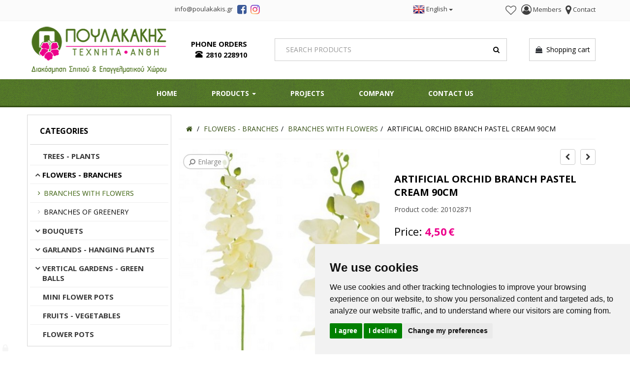

--- FILE ---
content_type: text/html; charset=UTF-8
request_url: https://poulakakis.gr/en/shop/flowers/branches-with-flowers/artificial-orchid-branch-pastel-cream-90cm-sp63
body_size: 13551
content:
<!DOCTYPE html>
<html  lang="en">
<head>
<meta charset="utf-8">
<meta name="viewport" content="width=device-width, initial-scale=1, maximum-scale=5" >
<!-- 
<ints>
         ( @ @ ) 
  ....o00o.(_).o00o...
^^^^^^^^^^^^^^^^^^^^^^^^^
 Build on intsEngine 2.0 - Store 20.2 
  Copyright by ints.gr   
     Babis Orfanos          
^^^^^^^^^^^^^^^^^^^^^^^^^
</ints>
--> 
<link rel="alternate" type="application/rss+xml" title="ints system rss" href="https://poulakakis.gr/rss.xml?l=2" ><title>ARTIFICIAL ORCHID BRANCH PASTEL CREAM 90CM | POULAKAKIS ARTIFICIAL FLOWERS</title>
<meta name="description" content="ARTIFICIAL ORCHID BRANCH PASTEL CREAM 90CM | Artificial Flowers - Plants - Trees | Home & Business Decoration" >
<meta name="keywords" content="artificial, orchid, branch, pastel, cream, Poulakakis, Artificial flowers, Home, Business, Decoration, plants, trees, fake flowers, plastic flowers,Heraklion, Crete" >
<meta name="COPYRIGHT" content="Copyright POULAKAKIS ARTIFICIAL FLOWERS - 2026. All rights reserved. " >
<meta name="AUTHOR" content="POULAKAKIS ARTIFICIAL FLOWERS" >
<meta name="GENERATOR" content="intsEngine V 2.0 - Store 20.2" >
<meta name="RESOURCE-TYPE" content="DOCUMENT" >
<meta name="DISTRIBUTION" content="GLOBAL" >
<meta name="RATING" content="GENERAL" >
<meta name="REVISIT-AFTER" content="1 DAYS" >
<meta name="robots" content="index, follow" >
<!--eshop-products-->
<!-- compiled and minified bootstrap CSS -->
<link rel="stylesheet" href="https://cdn.jsdelivr.net/npm/bootstrap@3.3.7/dist/css/bootstrap.min.css">
<!-- Google Fonts -->
<link href="https://fonts.googleapis.com/css?family=Open+Sans:400,700&display=swap&subset=greek" rel="stylesheet">
<link href="https://poulakakis.gr/templates/eshopmain/css/header.css?v=71" rel="stylesheet" type="text/css" media="all">
<link href="https://poulakakis.gr/templates/eshopmain/css/main.css?v=71" rel="stylesheet" type="text/css" media="all">
<link href="https://poulakakis.gr/templates/eshopmain/css/template.css?v=71" rel="stylesheet" type="text/css" media="all">
<link href="https://poulakakis.gr/templates/eshopcontent/css/content.css?v=71" rel="stylesheet" type="text/css" media="all">
<link href="https://poulakakis.gr/templates/eshopcontent/css/theme.css?v=71" rel="stylesheet" type="text/css" media="all">
<link href="https://poulakakis.gr/templates/eshopproducts/css/slider.css?v=71" rel="stylesheet" type="text/css" media="all">
<link href="https://poulakakis.gr/templates/eshopproducts/css/magnific-popup.css" rel="stylesheet" type="text/css" media="all">
<!--JS -->
<script src="https://cdn.jsdelivr.net/npm/jquery@1.11.3/dist/jquery.min.js"></script>
<!-- Latest compiled and minified JavaScript -->
<script src="https://cdn.jsdelivr.net/npm/bootstrap@3.3.7/dist/js/bootstrap.min.js"></script>
<!-- Site JavaScript -->
<script src="https://poulakakis.gr/templates/eshopproducts/js/responsiveslides.min.js"></script>
<script src="https://poulakakis.gr/templates/eshopcontent/js/jquery.ntm.js"></script>
<script src="https://poulakakis.gr/templates/eshopcontent/js/all_site.js"></script>
<script src="https://poulakakis.gr/templates/eshopmain/js/jquery.easy-autocomplete.min.js"></script>
<script src="https://poulakakis.gr/templates/eshopcontent/js/jquery-navToSelect.min.js"></script>
<script src="https://poulakakis.gr/templates/eshopcontent/js/all_functions.js?v=71"></script>

<!-- FONTAWESOME STYLE CSS -->
<link rel="stylesheet" href="https://cdn.jsdelivr.net/npm/font-awesome@4.7.0/css/font-awesome.min.css">

<!--FAVICON-->
<link rel="apple-touch-icon" sizes="180x180" href="https://poulakakis.gr/favicons/apple-touch-icon.png">
<link rel="icon" type="image/png" sizes="32x32" href="https://poulakakis.gr/favicons/favicon-32x32.png">
<link rel="icon" type="image/png" sizes="16x16" href="https://poulakakis.gr/favicons/favicon-16x16.png">
<link rel="mask-icon" href="https://poulakakis.gr/favicons/safari-pinned-tab.svg" color="#5bbad5">
<link rel="shortcut icon" href="https://poulakakis.gr/favicons/favicon.ico">
<meta name="msapplication-TileColor" content="#ffffff">
<meta name="msapplication-config" content="https://poulakakis.gr/favicons/browserconfig.xml">
<meta name="theme-color" content="#ffffff">

<link rel="preload" as="image" href="https://poulakakis.gr/images/store/products/139-4gybzep9.jpg">
<!-- facebook -->
<meta property="fb:app_id" content="475513882458862">
<meta property="og:url" content="https://poulakakis.gr/en/shop/flowers/branches-with-flowers/artificial-orchid-branch-pastel-cream-90cm-sp63">
<meta property="og:type" content="website" > 
<meta property="og:title" content="ARTIFICIAL ORCHID BRANCH PASTEL CREAM 90CM | POULAKAKIS ARTIFICIAL FLOWERS">
<meta property="og:description" content="ARTIFICIAL ORCHID BRANCH PASTEL CREAM 90CM | Artificial Flowers - Plants - Trees | Home & Business Decoration">
<meta property="og:site_name" content="POULAKAKIS ARTIFICIAL FLOWERS">
<link rel="canonical" href="https://poulakakis.gr/en/shop/flowers/branches-with-flowers/artificial-orchid-branch-pastel-cream-90cm-sp63" > 
<meta property="og:image" content="https://poulakakis.gr/images/store/products-big/big-139-4gybzep9.jpg"><meta property="og:image:width" content="1000"><meta property="og:image:height" content="1000"><meta property="og:image" content="https://poulakakis.gr/images/poulakakis2-facebook.png">
<!-- End Google Tag Manager -->
<!-- Cookie Consent by FreePrivacyPolicy.com https://www.FreePrivacyPolicy.com -->
<script src="//www.freeprivacypolicy.com/public/cookie-consent/4.1.0/cookie-consent.js"></script>
<script>
document.addEventListener('DOMContentLoaded', function () {
cookieconsent.run({"notice_banner_type":"simple","consent_type":"express","palette":"light","language":"en","page_load_consent_levels":["strictly-necessary"],"notice_banner_reject_button_hide":false,"preferences_center_close_button_hide":false,"page_refresh_confirmation_buttons":false,"website_name":"ΠΟΥΛΑΚΑΚΗΣ ΤΕΧΝΗΤΑ ΑΝΘΗ","website_privacy_policy_url":"https://poulakakis.gr/en/nomikes-simeiwseis/privacy/"});
});
</script>
<!-- Google Tag Manager -->
<script data-cookie-consent="targeting">(function(w,d,s,l,i){w[l]=w[l]||[];w[l].push({'gtm.start':
new Date().getTime(),event:'gtm.js'});var f=d.getElementsByTagName(s)[0],
j=d.createElement(s),dl=l!='dataLayer'?'&l='+l:'';j.async=true;j.src=
'https://www.googletagmanager.com/gtm.js?id='+i+dl;f.parentNode.insertBefore(j,f);
})(window,document,'script','dataLayer','GTM-MQ87MGKQ');</script>
<!-- gtag  Code -->
<script type="text/plain" data-cookie-consent="targeting">
window.dataLayer = window.dataLayer || [];
function gtag(){dataLayer.push(arguments);}
gtag('js', new Date());
gtag('config', 'GTM-MQ87MGKQ');
//ecommerce events
</script><!-- end of Gtag-->
</head>
<body>
<!-- Google Tag Manager (noscript) -->
<noscript><iframe src="https://www.googletagmanager.com/ns.html?id=GTM-MQ87MGKQ"
height="0" width="0" style="display:none;visibility:hidden"></iframe></noscript>
<!-- End Google Tag Manager (noscript) --><div class="store-header">
<div class="container container-1600">
<div class="row">
<div class="col-md-5 col-xs-3 text-right social">
<div class="social-email"><!--Box2-start-->
<a class="mail" href="mailto:info@badmail.poulakakis.gr"><span class="email-text">info@poulakakis.gr</span></a>
<!--Box2-end-->
</div>
<span class="social-share"><a target="_blank" href="https://www.facebook.com/poulakakisartflowers" rel="noopener" title="poulakakis art flowers"><span class="fa fa-facebook-square"></span></a></span>
<span class="social-share"><a target="_blank" href="https://www.instagram.com/poulakakis_artflowers/" rel="noopener" title="poulakakis art flowers"><span class="fa fa-instagram"></span></a></span>
</div>
<div class="col-md-2 col-xs-4 text-right nopaddingright">
<div class="store-phone store-phone-top">
<a href="tel:+302810228910"><span class="glyphicon glyphicon-phone-alt glyphicon-center"></span>2810228910</a>
</div>
</div>
<div class="col-md-2 col-xs-2 text-right allpaddingright nopaddingright">
<div class="dropdown-language btn-group">
<button class="btn btn-link dropdown-toggle" type="button" data-toggle="dropdown">
<img src="https://poulakakis.gr/images/flags_24/en.png" alt="English" title="English">&nbsp;<span class="language-name">English</span>&nbsp;<span class="caret"></span></button>
<ul class="dropdown-menu">
<li class="">
<a href="https://poulakakis.gr/el/shop/louloudia/kladia-me-louloudia/texnito-kladi-orxidea-pastel-ekroy-90ek--sp63"  >
&nbsp;
<img src="https://poulakakis.gr/images/flags_24/gr.png" alt="Ελληνικά" title="Ελληνικά">
&nbsp;Ελληνικά&nbsp;
</a>
</li>
</ul>
</div>
</div>
<div class="col-md-3 col-xs-3 text-right users">
<!--wish list heart-->
<span class="viewWish" id="viewWish"><a href="https://poulakakis.gr/en/shop/customer_wishlistId_visitor" class="wishedbtn" title="Wishlist  "><span class="wisheart-top  "></span></a></span><div class="users_view">
<!--Box3-start-->
<span class="users-line"><a href="https://poulakakis.gr/en/account/" title="Members"><span class="fa fa-user-circle-o" aria-hidden="true"></span> <span class="text-view">Members</span></a></span> <span class="users-line"> <a href="https://poulakakis.gr/en/forma-epikoinwnias/" title="Contact"><span class="fa fa-map-marker" aria-hidden="true"></span> <span class="text-view">Contact</span></a></span>
<!--Box3-end-->
</div>
</div>
</div>
</div>
</div>

<div class="topHeader">
<div class="container container-1600">
<div class="row">
<div class="col-md-3 col-xs-12 text-left logo">
<!--Box1-start-->
<a href="https://poulakakis.gr/en/home/" title="Poulakakis - Artificial flowers"><img src="https://poulakakis.gr/images/editor/UserFiles/Image/boxes/poulakakis-texnita-anthi.png" alt="Πουλακάκης Τεχνητά Άνθη" title="Πουλακάκης Τεχνητά Άνθη" width="292" height="118" /></a><br /><a href="https://poulakakis.gr/" title="Πουλακάκης - Τεχνητά άνθη"></a>
<!--Box1-end-->
</div>
<div class="col-lg-2 hidden-md col-xs-12 text-center">
<div class="store-phone">
<!--Box4-start-->
PHONE ORDERS<br />  <span class="phone_text"><a href="tel:+302810228910">2810 228910</a></span>
<!--Box4-end-->
</div>
</div>

<div class="col-lg-5 col-md-6 col-sm-8 col-xs-12 text-center allpaddingright">
<div class="searchbar">
<div class="searchbardiv" id="formsearch">
<form  role="search" id="searchform" action="https://poulakakis.gr/en/search_results" method="get" onsubmit="this.submit();return false;">
<input  type="text" id="provider-remote" autocomplete="off" class="form-control" name="q" aria-label="Search" required>
<span class="search-icon">
<span class="fa fa-search" id="myimage" onclick="document.getElementById('searchform').submit();"></span>
</span>
</form>
</div>
</div>
</div>

<div class=" col-lg-2 col-md-3 col-sm-4 col-xs-12 text-right">
<div class="cart_view">
<div id="cart">
<ul class="nav navbar-nav navbar-right cart-nav">
<li class="dropdown">
<a href="#" class="dropdown-toggle" data-toggle="dropdown" role="button" aria-expanded="false"><span class="minicart-icon"><span class="fa fa-shopping-bag"></span></span>&nbsp;&nbsp;Shopping cart</a>
</li>
</ul>
</div>
</div>
</div>

</div>
</div>
</div>

<div class="full-menu">
<div class="container container-1600">
<div class="row">
<div class="col-md-12 text-left">
<div id="header-menu">
<div id="navbar-green" class="navbar navbar-default navbar-mega navbar-main">
<div class="navbar-header">
<button type="button" class="btn btn-default navbar-toggle" data-toggle="collapse"  data-target="#mynavbar">
<i class="fa fa-bars"></i>  MENU <span class="sr-only">Toggle navigation</span>
</button>
</div>
<div class="navbar-collapse yamm collapse" id="mynavbar">
<!--Box17-start-->
<ul class="nav navbar-nav navbar-topmenu ">
<li><a href="https://poulakakis.gr/en/home/" title="Home Page">HOME</a></li>
<li class="dropdown yamm-fw"><a href="#" data-toggle="dropdown" aria-expanded="false" title="Products">PRODUCTS <span class="caret"></span></a>
<ul class="dropdown-menu">
<li>
<div class="yamm-content" >
<div class="row">
<ul class="col-sm-3 list-unstyled">
<li class="topLevel"><a class="mega-thumbnail" href="https://poulakakis.gr/en/shop/trees-plants" ><div class="imgcontainer"><img src="https://poulakakis.gr/images/store/categories/5f8fbea06866725f9e94fcf702483c58.jpg" alt="TREES - PLANTS" title="TREES - PLANTS" style="width:100%;"><div class="center-bottom">TREES - PLANTS</div></div></a></li>
</ul>
<ul class="col-sm-3 list-unstyled">
<li class="topLevel"><a class="mega-thumbnail" href="https://poulakakis.gr/en/shop/flowers" ><div class="imgcontainer"><img src="https://poulakakis.gr/images/store/categories/88c5ddc3bd6ddebeee495b8f30baee44.png" alt="FLOWERS - BRANCHES" title="FLOWERS - BRANCHES" style="width:100%;"><div class="center-bottom">FLOWERS - BRANCHES</div></div></a></li>
</ul>
<ul class="col-sm-3 list-unstyled">
<li class="topLevel"><a class="mega-thumbnail" href="https://poulakakis.gr/en/shop/bouquets" ><div class="imgcontainer"><img src="https://poulakakis.gr/images/store/categories/1fd4cfeb8147a29b82bf4218e861e3dd.png" alt="BOUQUETS" title="BOUQUETS" style="width:100%;"><div class="center-bottom">BOUQUETS</div></div></a></li>
</ul>
<ul class="col-sm-3 list-unstyled">
<li class="topLevel"><a class="mega-thumbnail" href="https://poulakakis.gr/en/shop/garlands-hanging-plants" ><div class="imgcontainer"><img src="https://poulakakis.gr/images/store/categories/8f0d4d01969762454b8505e46d1a8702.jpg" alt="GARLANDS - HANGING PLANTS" title="GARLANDS - HANGING PLANTS" style="width:100%;"><div class="center-bottom">GARLANDS - HANGING PLANTS</div></div></a></li>
</ul>
<ul class="col-sm-3 list-unstyled">
<li class="topLevel"><a class="mega-thumbnail" href="https://poulakakis.gr/en/shop/vertical-gardens-green-balls" ><div class="imgcontainer"><img src="https://poulakakis.gr/images/store/categories/f11064b2526db3790fec78015281f9c7.jpg" alt="VERTICAL GARDENS - GREEN BALLS" title="VERTICAL GARDENS - GREEN BALLS" style="width:100%;"><div class="center-bottom">VERTICAL GARDENS - GREEN BALLS</div></div></a></li>
</ul>
<ul class="col-sm-3 list-unstyled">
<li class="topLevel"><a class="mega-thumbnail" href="https://poulakakis.gr/en/shop/mini-flower-pots" ><div class="imgcontainer"><img src="https://poulakakis.gr/images/store/categories/25df8e6cf0bede53c7d2b5be47ec02c6.jpg" alt="MINI FLOWER POTS" title="MINI FLOWER POTS" style="width:100%;"><div class="center-bottom">MINI FLOWER POTS</div></div></a></li>
</ul>
<ul class="col-sm-3 list-unstyled">
<li class="topLevel"><a class="mega-thumbnail" href="https://poulakakis.gr/en/shop/fruits-vegetables" ><div class="imgcontainer"><img src="https://poulakakis.gr/images/store/categories/e5670b08d9586b0107c19f317bbc9ee0.jpg" alt="FRUITS - VEGETABLES" title="FRUITS - VEGETABLES" style="width:100%;"><div class="center-bottom">FRUITS - VEGETABLES</div></div></a></li>
</ul>
<ul class="col-sm-3 list-unstyled">
<li class="topLevel"><a class="mega-thumbnail" href="https://poulakakis.gr/en/shop/flower-pots-uiyzi" ><div class="imgcontainer"><img src="https://poulakakis.gr/images/store/categories/5815c89c119688641fe770f7815a7c19.jpg" alt="FLOWER POTS" title="FLOWER POTS" style="width:100%;"><div class="center-bottom">FLOWER POTS</div></div></a></li>
</ul>
                      
</div>
</div>
<script>
$(function() {
$(document).on('click', '.yamm .dropdown-menu', function(e) {
  e.stopPropagation()
})
});
</script></li>
</ul>
</li>
<li><a href="https://poulakakis.gr/en/projects/" title="Projects">Projects</a></li>
<li><a href="https://poulakakis.gr/en/the-company/" title="Company">Company</a></li>
<li><a href="https://poulakakis.gr/en/forma-epikoinwnias/" title="Contact Us">Contact Us</a></li>
</ul>
<!--Box17-end-->
</div>      
</div>
</div>

</div>
</div>
</div>
</div>





<div class="container container-1600 mainShadow">
<div class="row" id="pageAllContent">
<div class="col-md-3" id="scrollwrapper">
<div class="row visible-md visible-lg">
<div class="leftCategories">
<span class="categrHeader">Categories</span>
<div class="tree-menu treemenu" id="tree-menu">
<ul id="storeCategories">
<li >
<a href="https://poulakakis.gr/en/shop/trees-plants" title="TREES - PLANTS" >TREES - PLANTS</a>
</li>
<li >
<a href="https://poulakakis.gr/en/shop/flowers" title="FLOWERS - BRANCHES" >FLOWERS - BRANCHES</a>
<ul>
<li class="selected">
<a href="https://poulakakis.gr/en/shop/flowers/branches-with-flowers" title="BRANCHES WITH FLOWERS" >BRANCHES WITH FLOWERS</a>
</li>
<li >
<a href="https://poulakakis.gr/en/shop/flowers/branches-of-greenery" title="BRANCHES OF GREENERY" >BRANCHES OF GREENERY</a>
</li>
</ul>
</li>
<li >
<a href="https://poulakakis.gr/en/shop/bouquets" title="BOUQUETS" >BOUQUETS</a>
<ul>
<li >
<a href="https://poulakakis.gr/en/shop/bouquets/bouquets-with-flowers" title="BOUQUETS WITH FLOWERS" >BOUQUETS WITH FLOWERS</a>
</li>
<li >
<a href="https://poulakakis.gr/en/shop/bouquets/bouquets-of-greenery" title="BOUQUETS OF GREENERY" >BOUQUETS OF GREENERY</a>
</li>
</ul>
</li>
<li >
<a href="https://poulakakis.gr/en/shop/garlands-hanging-plants" title="GARLANDS - HANGING PLANTS" >GARLANDS - HANGING PLANTS</a>
<ul>
<li >
<a href="https://poulakakis.gr/en/shop/garlands-hanging-plants/garlands" title="GARLANDS" >GARLANDS</a>
</li>
<li >
<a href="https://poulakakis.gr/en/shop/garlands-hanging-plants/hanging-plants" title="HANGING PLANTS" >HANGING PLANTS</a>
</li>
</ul>
</li>
<li >
<a href="https://poulakakis.gr/en/shop/vertical-gardens-green-balls" title="VERTICAL GARDENS - GREEN BALLS" >VERTICAL GARDENS - GREEN BALLS</a>
<ul>
<li >
<a href="https://poulakakis.gr/en/shop/vertical-gardens-green-balls/vertical-garden" title="VERTICAL GARDENS" >VERTICAL GARDENS</a>
</li>
<li >
<a href="https://poulakakis.gr/en/shop/vertical-gardens-green-balls/green-balls" title="GREEN BALLS" >GREEN BALLS</a>
</li>
</ul>
</li>
<li >
<a href="https://poulakakis.gr/en/shop/mini-flower-pots" title="MINI FLOWER POTS" >MINI FLOWER POTS</a>
</li>
<li >
<a href="https://poulakakis.gr/en/shop/fruits-vegetables" title="FRUITS - VEGETABLES" >FRUITS - VEGETABLES</a>
</li>
<li >
<a href="https://poulakakis.gr/en/shop/flower-pots-uiyzi" title="FLOWER POTS" >FLOWER POTS</a>
</li>
</ul>
<script>
$(document).ready(function() { 
//nav to select
$('#storeCategories').navToSelect({
namespace: 'navToSelect form-control',
activeClass: 'selected',
placeholder: '-- Select --'
});
}); 
</script>
</div>
</div>
</div>

<div class="row topProducts visible-md visible-lg">
<span class="top-prod-header">Top Products</span>
<div class="topProductsBox">
<div class="media pdNewBox" onclick="window.location.href='https://poulakakis.gr/en/shop/trees-plants/artificial-olive-tree-155cm-sp301'">
<div class="media-left pdNewBoxImage">
<a href="https://poulakakis.gr/en/shop/trees-plants/artificial-olive-tree-155cm-sp301">
<img class="media-object" src="https://poulakakis.gr/images/store/products-thumb/th-87-zkrfc133.jpg" alt="ARTIFICIAL OLIVE TREE 155CM" title="ARTIFICIAL OLIVE TREE 155CM"  style="width:90px">
</a>
</div>

<div class="media-body">
<h4 class="media-heading pdNewBoxTitle"><a href="https://poulakakis.gr/en/shop/trees-plants/artificial-olive-tree-155cm-sp301">ARTIFICIAL OLIVE TREE 155CM</a></h4>
<p class="pdNewBoxPrice"><span class="pdNewBoxlastPrice">111,60&#8364;</span></p>



</div>
</div>
<div class="media pdNewBox" onclick="window.location.href='https://poulakakis.gr/en/shop/trees-plants/product1092-sp1092'">
<div class="media-left pdNewBoxImage">
<a href="https://poulakakis.gr/en/shop/trees-plants/product1092-sp1092">
<img class="media-object" src="https://poulakakis.gr/images/store/products-thumb/th-ficus-lyrata-l-sq8zqqjt.jpg" alt="ARTIFICIAL FICUS LYRATA REAL TOUCH 174CM" title="ARTIFICIAL FICUS LYRATA REAL TOUCH 174CM"  style="width:90px">
</a>
</div>

<div class="media-body">
<h4 class="media-heading pdNewBoxTitle"><a href="https://poulakakis.gr/en/shop/trees-plants/product1092-sp1092">ARTIFICIAL FICUS LYRATA REAL TOUCH 174CM</a></h4>
<p class="pdNewBoxPrice"><span class="pdNewBoxlastPrice">81,80&#8364;</span></p>



</div>
</div>
<div class="media pdNewBox" onclick="window.location.href='https://poulakakis.gr/en/shop/trees-plants/product1048-sp1048'">
<div class="media-left pdNewBoxImage">
<a href="https://poulakakis.gr/en/shop/trees-plants/product1048-sp1048">
<img class="media-object" src="https://poulakakis.gr/images/store/products-thumb/th-fikos-5qsso40u.jpg" alt="ARTIFICIAL FICUS BENJAMIN TREE GREEN 120CM" title="ARTIFICIAL FICUS BENJAMIN TREE GREEN 120CM"  style="width:90px">
</a>
</div>

<div class="media-body">
<h4 class="media-heading pdNewBoxTitle"><a href="https://poulakakis.gr/en/shop/trees-plants/product1048-sp1048">ARTIFICIAL FICUS BENJAMIN TREE GREEN 120CM</a></h4>
<p class="pdNewBoxPrice"><span class="pdNewBoxlastPrice">43,20&#8364;</span></p>



</div>
</div>
<div class="media pdNewBox" onclick="window.location.href='https://poulakakis.gr/en/shop/trees-plants/artificial-fern-tree-real-touch-180cm-sp319'">
<div class="media-left pdNewBoxImage">
<a href="https://poulakakis.gr/en/shop/trees-plants/artificial-fern-tree-real-touch-180cm-sp319">
<img class="media-object" src="https://poulakakis.gr/images/store/products-thumb/th-96-fp1dugl4.jpg" alt="ARTIFICIAL AREKA TREE REAL TOUCH 180CM" title="ARTIFICIAL AREKA TREE REAL TOUCH 180CM"  style="width:90px">
</a>
</div>

<div class="media-body">
<h4 class="media-heading pdNewBoxTitle"><a href="https://poulakakis.gr/en/shop/trees-plants/artificial-fern-tree-real-touch-180cm-sp319">ARTIFICIAL AREKA TREE REAL TOUCH 180CM</a></h4>
<p class="pdNewBoxPrice"><span class="pdNewBoxlastPrice">136,00&#8364;</span></p>



</div>
</div>
<div class="media pdNewBox" onclick="window.location.href='https://poulakakis.gr/en/shop/trees-plants/artificial-ficus-tree-benjamin-green-180cm-sp291'">
<div class="media-left pdNewBoxImage">
<a href="https://poulakakis.gr/en/shop/trees-plants/artificial-ficus-tree-benjamin-green-180cm-sp291">
<img class="media-object" src="https://poulakakis.gr/images/store/products-thumb/th-79-grak9tvl.jpg" alt="ARTIFICIAL FICUS BENJAMIN TREE GREEN 180CM" title="ARTIFICIAL FICUS BENJAMIN TREE GREEN 180CM"  style="width:90px">
</a>
</div>

<div class="media-body">
<h4 class="media-heading pdNewBoxTitle"><a href="https://poulakakis.gr/en/shop/trees-plants/artificial-ficus-tree-benjamin-green-180cm-sp291">ARTIFICIAL FICUS BENJAMIN TREE GREEN 180CM</a></h4>
<p class="pdNewBoxPrice"><span class="pdNewBoxlastPrice">92,00&#8364;</span></p>



</div>
</div>
</div>
</div>

</div>

<div class="col-md-9">

<div class="row">
<div class="col-md-12">
<ul class="breadcrumb" itemscope itemtype="https://schema.org/BreadcrumbList">
<li itemprop="itemListElement" itemscope itemtype="https://schema.org/ListItem">
<a href="https://poulakakis.gr/" itemprop="item" title="POULAKAKIS ARTIFICIAL FLOWERS" aria-label="Home"><span itemprop="name" class="hideItem">POULAKAKIS ARTIFICIAL FLOWERS</span><span class="fa fa-home"></span>
</a>
<meta itemprop="position" content="1" />
</li>
<li itemprop="itemListElement" itemscope itemtype="https://schema.org/ListItem" class="breadcrumb-item"><a href="https://poulakakis.gr/en/shop/flowers" itemprop="item" title="FLOWERS - BRANCHES"><span itemprop="name">FLOWERS - BRANCHES</span></a><meta itemprop="position" content="2" /></li><li itemprop="itemListElement" itemscope itemtype="https://schema.org/ListItem" class="breadcrumb-item"><a href="https://poulakakis.gr/en/shop/flowers/branches-with-flowers" itemprop="item" title="BRANCHES WITH FLOWERS"><span itemprop="name">BRANCHES WITH FLOWERS</span></a><meta itemprop="position" content="3" /></li><li itemprop="itemListElement" itemscope itemtype="https://schema.org/ListItem" class="breadcrumb-item"><a href="https://poulakakis.gr/en/shop/flowers/branches-with-flowers/artificial-orchid-branch-pastel-cream-90cm-sp63" itemprop="item" title="ARTIFICIAL ORCHID BRANCH PASTEL CREAM 90CM" class="currentbread"><span itemprop="name">ARTIFICIAL ORCHID BRANCH PASTEL CREAM 90CM</span></a><meta itemprop="position" content="4" /></li></ul></div>
</div>


<div class="row">
<div class="col-md-12 pageContent">
<div id="pagecontent"> 	
<div class="productDescAll" itemscope itemtype="http://schema.org/Product">
<div class="row topColProduct">
<!-- START product images -->
<div id="productDescGallery" class="col-md-6">
<div id="StoreDescImgwrapper" class="rslides_container ">
<!-- Slideshow pager -->
<ul class="rslides" id="slider3" >
<li class=" picture-frame">
<a href="https://poulakakis.gr/images/store/products-big/big-139-4gybzep9.jpg" class="productgallery" title="ARTIFICIAL ORCHID BRANCH PASTEL CREAM 90CM - 1" >
<img class="img-zoom" src="https://poulakakis.gr/images/store/products/139-4gybzep9.jpg" alt="ARTIFICIAL ORCHID BRANCH PASTEL CREAM 90CM - 1" title="ARTIFICIAL ORCHID BRANCH PASTEL CREAM 90CM - 1"  itemprop="image" data-src="https://poulakakis.gr/images/store/products-big/big-139-4gybzep9.jpg">
<span class="zoom-icon"><span class="fa fa-search fa-flip-horizontal zoom-fa"></span><span class="zoom-text">Enlarge</span></span>
</a>
</li>
</ul>

</div>
<script>
//business gallery
$(function () {
// Slideshow 
$("#slider3").responsiveSlides({
manualControls: '#slider3-pager',
auto: false,
pause: true, 
nav: true,  
maxwidth:650
});
});
</script>
</div>
<!-- EOF product images -->

<!-- start description and buy -->
<div class="col-md-6">
<div id="productDescBuyAll">


<div class="col-md-12 hidden-sm hidden-xs text-right prevnext"><span style="display:none;"><img src="https://poulakakis.gr/images/store/products-thumb/th-138-mwgq9bsw.jpg" width="1" height="1" alt="ARTIFICIAL ORCHID BRANCH PINK 90CM" title="ARTIFICIAL ORCHID BRANCH PINK 90CM"></span><span style="display:none;"><img src="https://poulakakis.gr/images/store/products-thumb/th-142-3ki7yg8z.jpg" width="1" height="1" alt="ARTIFICIAL ORCHID BRANCH PASTEL BURGUNDY 90CM" title="ARTIFICIAL ORCHID BRANCH PASTEL BURGUNDY 90CM"></span><a href="https://poulakakis.gr/en/shop/flowers/branches-with-flowers/artificial-orchid-branch-pink-90cm-sp62" data-toggle="tooltip" data-placement="top" title="<img src='https://poulakakis.gr/images/store/products-thumb/th-138-mwgq9bsw.jpg'>" class="btn btn-default prevBtn"><span class="fa fa-chevron-left" aria-hidden="true"></span></a><a href="https://poulakakis.gr/en/shop/flowers/branches-with-flowers/artificial-orchid-branch-pastel-burgundy-90cm-sp66" data-toggle="tooltip" data-placement="top" title="<img src='https://poulakakis.gr/images/store/products-thumb/th-142-3ki7yg8z.jpg'>" class="btn btn-default nextBtn"><span class="fa fa-chevron-right" aria-hidden="true"></span></a></div><div class="productHeader text-left">
<h1>ARTIFICIAL ORCHID BRANCH PASTEL CREAM 90CM</h1>
</div>

<div class="productCode text-left">
Product code:&nbsp;<span itemprop="sku">20102871</span>
</div>

<div class="buyTable text-left">
<div class="bigPrice">
<span class="PriceTitle">
Price:
</span>
<span id="updatePrice">
<span itemprop="offers" itemscope itemtype="http://schema.org/Offer">
<meta itemprop="priceCurrency" content="EUR" />
<span>
4,50</span><span class="euroSign">&#8364;</span>
<span style="display:none">
<span itemprop="price">4.5</span>
<link itemprop="url" href="https://poulakakis.gr/en/shop/flowers/branches-with-flowers/artificial-orchid-branch-pastel-cream-90cm-sp63" />
<link itemprop="availability" href="http://schema.org/InStock" />
</span>
</span>
</span>

<span class="priceVat">
</span>

</div>
<div class="smalldescription">
<span class="hideItem">
<span class="product-title" itemprop="name">ARTIFICIAL ORCHID BRANCH PASTEL CREAM 90CM</span>
<span itemprop="mpn" content="00-00-16035-4">
<a href="https://poulakakis.gr/en/shop/flowers/branches-with-flowers/artificial-orchid-branch-pastel-cream-90cm-sp63" itemprop="url">https://poulakakis.gr/en/shop/flowers/branches-with-flowers/artificial-orchid-branch-pastel-cream-90cm-sp63</a>
</span>
</span>
<div itemprop="description">
ARTIFICIAL ORCHID BRANCH PASTEL CREAM 90CM</div>
</div>
<script> 
<!--	
$.metadata.setType("attr", "validate");

$(document).ready(function() {
$("#buyForm").validate({
errorClass: "warning"

});
});
-->
</script> 
<form action="https://poulakakis.gr/addons/store/addcart.php?action=add&amp;c=4&amp;p=63&amp;l=2" method="post" name="buyForm" id="buyForm" class="cartform"  >
<script>
//number format function
function number_format (number, decimals, dec_point, thousands_sep) {
number = (number + '').replace(/[^0-9+\-Ee.]/g, '');
var n = !isFinite(+number) ? 0 : +number,
prec = !isFinite(+decimals) ? 0 : Math.abs(decimals), 
sep = (typeof thousands_sep === 'undefined') ? ',' : thousands_sep,
dec = (typeof dec_point === 'undefined') ? '.' : dec_point,
s = '',
toFixedFix = function (n, prec) {
var k = Math.pow(10, prec);
return '' + Math.round(n * k) / k;
 };
// Fix for IE parseFloat(0.55).toFixed(0) = 0;
s = (prec ? toFixedFix(n, prec) : '' + Math.round(n)).split('.');
if (s[0].length > 3) {        s[0] = s[0].replace(/\B(?=(?:\d{3})+(?!\d))/g, sep);
}
if ((s[1] || '').length < prec) {
s[1] = s[1] || '';
 s[1] += new Array(prec - s[1].length + 1).join('0');    }
return s.join(dec);
}

var cost;
function tally(multi) {
//start cost
//for compare values
costStart = 4.5;
cost = 4.5;
if(multi == 0){
// Uncheck
$("input:radio[class^=multiplication]").each(function(i) {this.checked = false;});	
}else{
cost = cost + (cost * multi / 100);	
}

//show hide first price
if (costStart == cost) {
$('.firstPriceDesc').show();
$('.qtype_price_text').show();
}else{
$('.firstPriceDesc').hide();
$('.qtype_price_text').hide();
}

//number format for input
cost = cost.toFixed(2);
//number format for text
costText =  number_format(cost, 2, ',', '.');
//write to input
document.buyForm.productPrice.value = cost;
//write to div text
document.getElementById("updatePrice").innerHTML =  costText + '<span class="euroSign">&#8364;<\/span>';
}

</script>
<input type="hidden"  name="product" id="product" value="63">
<input type="hidden"  name="pageReturnUrl" id="pageReturnUrl" value="https://poulakakis.gr/en/shop/flowers/branches-with-flowers/artificial-orchid-branch-pastel-cream-90cm-sp63">
<input type="hidden"  name="productPrice" id="productPrice" value="4.5">
<input type="hidden"  name="customerDiscount" id="customerDiscount" value="0">
<div class="row">
<div class="buy-quantity col-md-4 text-center">
<div class="form-group quantitybox text-center">
<label>Quantity </label>
<div class="input-group quantity quantitystep">
<span class="input-group-btn">
<button type="button" aria-label="minus" class="btn btn-default btn-number" data-type="minus" onclick="var qty_el = document.getElementById('item'); var qty = qty_el.value; if( !isNaN( qty ) &amp;&amp; qty > 1 ) qty_el.value--;return false;">
<span class="glyphicon glyphicon-minus"></span>
</button>
</span>
<input name="item" id="item" onfocus="if(this.value=='1')this.value='';" onblur="if(this.value=='')this.value='1';" value="1"  type="number" onkeyup="checkNumber(this);" class="form-control input-number quantityitem" min="1" data-msg-minlength="Must have at least {0} characters"  aria-label="Quantity">
<span class="input-group-btn">
<button type="button" aria-label="plus" class="btn btn-default btn-number" data-type="plus" onclick="var qty_el = document.getElementById('item'); var qty = qty_el.value; if( !isNaN( qty )) qty_el.value++;return false;" >
<span class="glyphicon glyphicon-plus"></span>
</button>
</span>
</div>

<div><label for="item" class="warning"></label></div>
</div>
</div>
<div class="col-md-8 buy_button">
<button type="submit" name="btnAddToCart" class="btn btn-lg btn-addcart bigAddcart" id="btn-addcart" title="Add to cart" data-loading-text="<span class='fa fa-circle-o-notch fa-spin'></span>Processing Order">
<span class="fa fa-shopping-bag"></span>&nbsp;&nbsp;Add to cart</button>
<script>
 $(document).ready(function(){
//add to wishlist
$(".wishbutton").on("click", function(event){
event.preventDefault();
//var button = $(this);
var wlaction = $(this).parent().data('id');
//var wlaction = 'addtowishlist';
var wlproductid = '63';
$.ajax({
type : "POST",
url : "https://poulakakis.gr/addons/store/wish.php",
data : {wlaction : wlaction, wlproductid : wlproductid/*, wlproductname : wlproductname, wlproducturl : wlproducturl, wlproductcat : wlproductcat*/ },
dataType: 'json',
success : function(data) { 
if(data.wlaction == 'addtowish'){
$(".wishbutton").addClass('wished');
$('.obutton').data('id', 'gowish'); // removewish
$("#viewWish").load(" #viewWish > *");
$('.viewWish').fadeOut(300).fadeIn(300).fadeOut(300).fadeIn(300);
//add hide tooltip
$(".wishbutton").attr('title', 'The product added to wishlist').tooltip('show');
setTimeout(function() {$(".wishbutton").tooltip('hide');}, 1000);
}

if(data.wlaction == 'removewish'){
//$("div#resultwish").html(data.wlaction);
$(".wishbutton").removeClass('wished');
$('.obutton').data('id', 'addtowish');
$("#viewWish").load(" #viewWish > *");
$('.viewWish').fadeOut(300).fadeIn(300).fadeOut(300).fadeIn(300);;
}

if(data.wlaction == 'gowish'){
window.location.href = "https://poulakakis.gr/en/shop/customer_wishlistId_visitor";
}

}
}); 

});
});
</script>
<div class="wishdiv obutton" data-id="addtowish">
<!--Add to wish list--> 
<span class="wishIcon wishbutton  " title="Add to wishlist">
<span class="wisheart"></span>
</span>
</div>
</div>
</div>
</form>
</div>
<div id="productCharacteristics">
<div class="col-md-12">
<div class="panel-group" id="charGroup">
<div class="panel panel-default" id="charPanel">
<div class="panel-heading" id="charHeading">
<span class="panel-title panel-open">
<a data-toggle="collapse" href="#collapse1">Characteristics</a>
</span>
</div>
<div id="collapse1" class="panel-collapse collapse in">
<div class="table-responsive">
<table class="table table-condensed">
<tbody>
<tr><td class="extra-name">&nbsp;Species<td class="extra-description">Orchid&nbsp;</td></tr><tr><td class="extra-name">&nbsp;Colour<td class="extra-description">Cream&nbsp;</td></tr><tr><td class="extra-name">&nbsp;Material<td class="extra-description">Fabric&nbsp;</td></tr><tr>
<td class="extra-name">&nbsp;Height</td>
<td class="extra-description">90εκ.&nbsp;</td>
</tr>
</tbody>
</table>
</div>
</div>
</div>
</div>
</div>
</div>
<div class="row">
<div class="col-md-5 prodCode text-center">
<button type="button" title="Category&nbsp;BRANCHES WITH FLOWERS" class="btn btn-sm btn-default" onclick="location.href='https://poulakakis.gr/en/shop/flowers/branches-with-flowers';" >BRANCHES WITH FLOWERS&nbsp;&nbsp;<i class="fa fa-angle-right"></i></button>
</div>
<div class="col-md-7 prodCode text-center">
<!-- delivery time -->
&nbsp;<span class="delivery_price_text_active" title="Delivery in 4-10 days"><span class="fa fa-truck"></span><span class="delivery_text">&nbsp;&nbsp;Delivery in 4-10 days</span></span></div>
</div>

</div>

<!-- The product Detail --><!-- The wishlist and send friend -->
<div class="productDescActions top-buffer-15">
<div class="col-md-12 text-left">

<div class="store-info">
<!--Question form -->
<div class="info-item"><span class="fa fa-question-circle-o" aria-hidden="true"></span>&nbsp;<a data-toggle="modal" href="#aaqModal" class="storebutton">Ask question about product</a></div>
<!-- question form -->
<div class="modal fade" id="aaqModal" tabindex="-1" role="dialog" aria-labelledby="aaqModal" aria-hidden="true" style="display: none;">
<div class="modal-dialog modal-lg">
<form action="#" method="post" id="formquestion" enctype="multipart/form-data" name="formquestion" class="form-horizontal">
<div class="modal-content">
<div class="modal-header" style="color:#000;">
<button type="button" class="close" data-dismiss="modal" aria-hidden="true">×</button>
<h4 class="modal-title" id="aaqModalLabel" style="font-weight:bold;color:#000;">Ask question about product: ARTIFICIAL ORCHID BRANCH PASTEL CREAM 90CM</h4>
</div>
<div id="aaq" class="modal-body">  
<div class="messages"></div>
<div class="row" id="viewform">
<div class="col-sm-4">
<img src="https://poulakakis.gr/images/store/products-big/big-139-4gybzep9.jpg" alt="ARTIFICIAL ORCHID BRANCH PASTEL CREAM 90CM"></div>
<div class="col-sm-8">
<div class="form-group required">
<label class="col-sm-3 control-label" for="input-name">Name:</label>
<div class="col-sm-8">
<input type="text" name="name" value="" placeholder="" id="input-name" class="form-control" required title="Enter first name">
<input type="hidden" name="product_id" value="63">
<input type="hidden" name="language" value="en">
<input type="hidden" name="product_name" value="ARTIFICIAL ORCHID BRANCH PASTEL CREAM 90CM">
<input type="hidden" name="product_url" value="https%3A%2F%2Fpoulakakis.gr%2Fen%2Fshop%2Fflowers%2Fbranches-with-flowers%2Fartificial-orchid-branch-pastel-cream-90cm-sp63">
</div>
</div>
            
<div class="form-group required">
<label class="col-sm-3 control-label" for="input-email">Email:</label>
<div class="col-sm-8">
<input type="text" name="email" value="" placeholder="" id="input-email" class="form-control" required title=" Enter Email Address ">
</div>
</div>
                
<div class="form-group required">
<label class="col-sm-3 control-label" for="input-phone">Phone:</label>
<div class="col-sm-8">
<input type="text" name="phonenumber" value="" placeholder="" id="input-phone" class="form-control" required title=" Enter phone number">
</div>
</div>
                
<div class="form-group required">
<label class="col-sm-3 control-label" for="input-question">Question:</label>
<div class="col-sm-8">
<textarea name="question" rows="4" id="input-question" class="form-control" placeholder="" required title="Fill your Question"></textarea>
</div>
</div>
</div>
</div>
</div>
              
<div class="modal-footer">
<div id="footerform">
<button type="button" class="btn btn-default" data-dismiss="modal">Cancel</button>
<button type="submit" id="button-aq-send" form="formquestion" name="send" class="btn btn-primary">Send Question</button>
</div>
</div>
</div>
</form>
</div>
</div>
<script>

$(document).ready(function() {
//validate form
//console.log( "ready!" );
jQuery.validator.setDefaults({
/*  debug: false,
  success: "valid"*/
highlight: function(element) {
$(element).closest('.form-group').addClass('has-error');
},
unhighlight: function(element) {
$(element).closest('.form-group').removeClass('has-error');
},

errorElement: 'span',
errorClass: 'help-block',
errorPlacement: function(error, element) {
if(element.parent('.input-group').length) {
error.insertAfter(element.parent());
}else{
error.insertAfter(element);
}
}  
});	
	
//validate the form
$("#formquestion").validate({
rules:{
email:{email: true},
},
submitHandler: function (form) {
 var $form = $(form);
$.ajax({
type: "POST",
url: "https://poulakakis.gr/addons/store/sendQuestion.php",
data: $(form).serialize(),
success: function (data){
// data = JSON object that contact.php returns
// we recieve the type of the message: success x danger and apply it to the 
var messageAlert = 'alert-' + data.type;
var messageText = data.message;
// let's compose Bootstrap alert box HTML
var alertBox = '<div class="alert ' + messageAlert + ' alert-dismissable">' + messageText + '</div>';
// If we have messageAlert and messageText
if (messageAlert && messageText) {
// inject the alert to .messages div in our form
$('#formquestion').find('.messages').html(alertBox);
// empty the form
$('#formquestion')[0].reset();
//hide form
$('#viewform').hide();
$('#footerform').hide();
//hide modal						
setTimeout(function() { $('#aaqModal').modal('hide'); }, 3000);
				
}
}
});
return false; // required to block normal submit since you used ajax
}
});
});
</script>
<!-- send question -->

<!--Box13-start-->
<div class="info-item"><a class="iframe" href="https://poulakakis.gr/el/apostoles-kai-epistrofes/" title="Product shipments"><img src="https://poulakakis.gr/images/editor/UserFiles/Image/boxes/e-delivery.png" alt="Product shipments" title="Product shipments" /></a>   <a class="iframe" href="https://poulakakis.gr/en/apostoles-kai-epistrofes/" title="Product shipments">Product Shipments</a></div>
<div class="info-item"><img src="https://poulakakis.gr/images/editor/UserFiles/Image/boxes/e-phone.png" alt="Call us" title="Call us" />   Call us at <a href="tel:+302810228910" title="2810228910">+302810-228910</a></div>
<!--Box13-end-->
<div class="facebook-share info-item">
<div  class="sharePage">
<button class="view-modal"><span class="fa fa-share-alt" aria-hidden="true"></span>&nbsp;&nbsp;Share</button>
<div class="sharePop">
<span class="shareHeader">
<span>Share</span>
<span class="close"><span class="fa fa-times"></span></span>
</span>
<div class="content">
<p>Share with</p>
<span class="icons">
<a rel="noopener noreferrer nofollow" href="https://www.facebook.com/sharer/sharer.php?u=https%3A%2F%2Fpoulakakis.gr%2Fen%2Fshop%2Fflowers%2Fbranches-with-flowers%2Fartificial-orchid-branch-pastel-cream-90cm-sp63" target="_blank"  aria-label="Facebook social link" title="Facebook"><span class="fa fa-facebook-f"></span></a>

<a href="https://www.pinterest.com/pin/create/button/?url=https://poulakakis.gr/en/shop/flowers/branches-with-flowers/artificial-orchid-branch-pastel-cream-90cm-sp63" target="_blank" aria-label="pinterest social link" title="Pinterest"><span class="fa fa-pinterest-p"></span></a>

<a rel="noopener noreferrer nofollow" href="mailto:?subject=I%20wanted%20you%20to%20see%20this%20site&amp;body=Check%20out%20this%20site%20%20https%3A%2F%2Fpoulakakis.gr%2Fen%2Fshop%2Fflowers%2Fbranches-with-flowers%2Fartificial-orchid-branch-pastel-cream-90cm-sp63" title="Email" target="_blank" aria-label="Email"><span class="fa fa-envelope-o"></span></a>


<a href="https://api.whatsapp.com/send?text=ARTIFICIAL+ORCHID+BRANCH+PASTEL+CREAM+90CM%0a%0ahttps://poulakakis.gr/en/shop/flowers/branches-with-flowers/artificial-orchid-branch-pastel-cream-90cm-sp63" target="_blank" aria-label="whatsapp social link" title="Whatsapp"><span class="fa fa-whatsapp"></span></a>

<a href="viber://forward?text=https%3A%2F%2Fpoulakakis.gr%2Fen%2Fshop%2Fflowers%2Fbranches-with-flowers%2Fartificial-orchid-branch-pastel-cream-90cm-sp63" target="_blank" aria-label="Viber" title="Viber"><span class="fa fa-volume-control-phone"></span></a>

</span>
<p>Share this page via</p>
<div class="field">
<span class="url-icon fa fa-link"></span>
<input type="text" readonly value="https://poulakakis.gr/en/shop/flowers/branches-with-flowers/artificial-orchid-branch-pastel-cream-90cm-sp63">
<button>Copy</button>
</div>
</div>
</div>
</div>
<script>
const viewBtn = document.querySelector(".view-modal"),
popup = document.querySelector(".sharePop"),
close = popup.querySelector(".close"),
field = popup.querySelector(".field"),
input = field.querySelector("input"),
copy = field.querySelector("button");

viewBtn.onclick = () =>{ 
popup.classList.toggle("showShare");
}
close.onclick = ()=>{
viewBtn.click();
}

copy.onclick = ()=>{
input.select(); //select input value
if(document.execCommand("copy")){ //if the selected text is copied
  field.classList.add("active");
  copy.innerText = "Copied";
  setTimeout(()=>{
	window.getSelection().removeAllRanges(); //remove selection from page
	field.classList.remove("active");
	copy.innerText = "Copy";
  }, 3000);
}
}
</script></div>
</div>
</div>

</div>
</div>
</div>
</div>

<div class="col-md-12 visible-sm visible-xs text-right prevnext"><span style="display:none;"><img src="https://poulakakis.gr/images/store/products-thumb/th-138-mwgq9bsw.jpg" width="1" height="1" alt="ARTIFICIAL ORCHID BRANCH PINK 90CM" title="ARTIFICIAL ORCHID BRANCH PINK 90CM"></span><span style="display:none;"><img src="https://poulakakis.gr/images/store/products-thumb/th-142-3ki7yg8z.jpg" width="1" height="1" alt="ARTIFICIAL ORCHID BRANCH PASTEL BURGUNDY 90CM" title="ARTIFICIAL ORCHID BRANCH PASTEL BURGUNDY 90CM"></span><a href="https://poulakakis.gr/en/shop/flowers/branches-with-flowers/artificial-orchid-branch-pink-90cm-sp62" data-toggle="tooltip" data-placement="top" title="<img src='https://poulakakis.gr/images/store/products-thumb/th-138-mwgq9bsw.jpg'>" class="btn btn-default prevBtn"><span class="fa fa-chevron-left" aria-hidden="true"></span></a><a href="https://poulakakis.gr/en/shop/flowers/branches-with-flowers/artificial-orchid-branch-pastel-burgundy-90cm-sp66" data-toggle="tooltip" data-placement="top" title="<img src='https://poulakakis.gr/images/store/products-thumb/th-142-3ki7yg8z.jpg'>" class="btn btn-default nextBtn"><span class="fa fa-chevron-right" aria-hidden="true"></span></a></div>
<div class="row footerProduct">
<!--Go back button-->
<div class="col-md-6 goBackDiv">
</div>
<div class="col-md-4">
</div>
<div class="col-md-2 printcol">
</div>
</div>
<script>
$( document ).ready(function() {
//Processing Order							 
/*$('#btn-addcart').on('click', function() {
var $this = $(this);
$this.button('loading');
setTimeout(function() {
$this.button('reset');
}, 8000);
});
*/
//id="buyForm" class="cartform"

//validate form
$('#buyForm').validate({
submitHandler: function(form) { // <- pass 'form' argument in
$(".submit").attr("disabled", true);
form.submit(); // <- use 'form' argument here.
}
});


$('.smalldescription table').addClass('table table-bordered');
});


//extra characteristics images
$(document).ready(function(e){
$(".img-check").click(function(){
$(this).toggleClass("check");
});
});

//min quantity
//validate min quantity error
jQuery.extend(jQuery.validator.messages, {
min: jQuery.validator.format("Min Quantity {0}")
});

</script>
</div></div>
</div>
</div>
</div>
</div>

 

<div id="footer">
<div class="container container-1600">
<div class="row">
<div class="col-md-3 text-left">
<div class="bottom-plus-img">
<!--Box1-start-->
<a href="https://poulakakis.gr/en/home/" title="Poulakakis - Artificial flowers"><img src="https://poulakakis.gr/images/editor/UserFiles/Image/boxes/poulakakis-texnita-anthi.png" alt="Πουλακάκης Τεχνητά Άνθη" title="Πουλακάκης Τεχνητά Άνθη" width="292" height="118" /></a><br /><a href="https://poulakakis.gr/" title="Πουλακάκης - Τεχνητά άνθη"></a>
<!--Box1-end-->
</div>
</div>

<div class="col-md-3 text-left">
<div class="bottom-plus-top">
<h3><!--BoxHeader6-start-->
Information
<!--BoxHeader6-end-->
</h3>
<!--Box6-start-->
<a href="https://poulakakis.gr/en/the-company/" title="The Company">The Company</a><br /><a href="https://poulakakis.gr/en/frequent-questions/" title="Frequent questions">Frequent Questions</a><br /><a href="https://poulakakis.gr/en/forma-epikoinwnias/" title="Contact us">Contact Us</a>
<!--Box6-end-->
</div>
</div>
<div class="col-md-3 text-left">
<div class="bottom-plus-top">
<h3><!--BoxHeader20-start-->
Orders
<!--BoxHeader20-end-->
</h3>
<!--Box20-start-->
<a href="https://poulakakis.gr/en/payment-methods/" title="Payment methods">Payment Methods</a><br /><a href="https://poulakakis.gr/en/shipping-methods/" title="Shipping methods">Shipping Methods</a><br /><a href="https://poulakakis.gr/en/return---cancellation-policy/" title="Cancellation Policy">Return Policy</a>
<!--Box20-end-->
</div>
</div>
<div class="col-md-3 text-left">
<div class="bottom-plus-top">
<h3><!--BoxHeader7-start-->
Legal Notes
<!--BoxHeader7-end-->
</h3>
<!--Box7-start-->
<a href="https://poulakakis.gr/en/nomikes-simeiwseis/terms-of-use/" title=" Terms of use"> Terms of Use</a><br /><a href="https://poulakakis.gr/en/secure-transactions/" title=" Secure Transactions"> Secure Transactions</a><br /><a href="https://poulakakis.gr/en/nomikes-simeiwseis/privacy/" title=" Privacy"> Privacy</a>
<!--Box7-end-->
</div>
</div>
</div>

<div class="row">
<div class="col-md-3 text-left">
<div class="bottom-plus-info">
<div class="bottom-store-info">
<!--Box22-start-->
<h3 class="visible-xs visible-sm">Contact Us</h3>
<p><span class="fa fa-map-marker" aria-hidden="true"></span> 4 Katehaki, P.C. 71201 Heraklion Crete<br /><span class="fa fa-phone-square" aria-hidden="true"></span> <a href="tel:+302810228910">2810-228910</a><br /><span class="fa fa-envelope" aria-hidden="true"></span> <a href="mailto:info@poulakakis.gr">info@poulakakis.gr</a><br /><a target="_blank" href="https://www.facebook.com/poulakakisartflowers" rel="noopener" title="poulakakis art flowers"><span class="fa fa-facebook-square"></span></a> <a target="_blank" href="https://www.facebook.com/poulakakisartflowers" rel="noopener" title="poulakakis art flowers">Πουλακάκης Τεχνητά Άνθη</a></p>
<!--Box22-end-->
</div>
<h3><!--BoxHeader19-start-->
Shop Hours
<!--BoxHeader19-end-->
</h3>
<!--Box19-start-->
<p>Monday - Wednesday - Saturday<br />09:00 - 15:00<br />Tuesday - Thursday - Friday<br />09:00 - 14:00 &amp; 17:30 - 21:00</p>
<!--Box19-end-->
</div>
</div>

<div class="col-md-6 text-left">
<div class="bottom-plus map-view">
<h3><!--BoxHeader18-start-->
Where to find us
<!--BoxHeader18-end-->
</h3>
<!--Box18-start-->
<a href="https://www.google.com/maps/embed?pb=!1m14!1m8!1m3!1d6509.428156057904!2d25.132012!3d35.337921!3m2!1i1024!2i768!4f13.1!3m3!1m2!1s0x0%3A0xcb74324b030c8675!2zzqDOn86lzpvOkc6azpHOms6XzqMgzqTOtc-Hzr3Ot8-EzqwgzobOvc64zrcgLSDOlM65zrHOus-Mz4POvM63z4POtyDOo8-AzrnPhM65zr_PjSAmIM6Vz4DOsc6zzrPOtc67zrzOsc-EzrnOus6_z40gzqfPjs-Bzr_PhQ!5e0!3m2!1sel!2sgr!4v1584785819527!5m2!1sel!2sgr" title="Where to find us" class="iframe"><img src="https://poulakakis.gr/images/editor/UserFiles/Image/boxes/poulakakis-map3.jpg" alt="Where to find us" title="Where to find us" /></a>
<!--Box18-end-->
</div>
</div>
<div class="col-md-3 text-left">
<div class="bottom-plus share-plus">
<h3><!--BoxHeader21-start-->
Follow us
<!--BoxHeader21-end-->
</h3>
<!--Box21-start-->
<div class="social-bottom"><a target="_blank" href="https://www.facebook.com/poulakakisartflowers" rel="noopener" title="poulakakis art flowers"><span class="fa fa-facebook-square"></span></a> <a target="_blank" href="https://www.instagram.com/poulakakis_artflowers/" rel="noopener" title="poulakakis art flowers"><span class="fa fa-instagram"></span></a></div>
<!--Box21-end-->
<div class="bank-image">
<!--Box5-start-->
<p><br /><img src="https://poulakakis.gr/images/editor/UserFiles/Image/icons/piraeus_bank_icons2.png" alt="Τράπεζα Πειραιώς" title="Τράπεζα Πειραιώς" width="240" height="84" /><br /><a href="https://paycenter.piraeusbank.gr/redirection/Content/HTML/3DSecure_en.html" title="CARDHOLDER AUTHENTICATION SERVICES" class="iframe"><img src="https://poulakakis.gr/images/editor/UserFiles/Image/icons/visa-maestro-small.png" alt="CARDHOLDER AUTHENTICATION SERVICES" title="CARDHOLDER AUTHENTICATION SERVICES" /></a></p>
<!--Box5-end-->
</div>
</div>
</div>

</div>

<div class="row">
<div class="col-md-12 text-left">
<div class="copyright">
&nbsp;<a target="_blank" href="https://www.ints.gr" title="Κατασκευή E-shop Ηράκλειο Κρήτης - Ints" rel="noopener">
<span style="display:none;">Κατασκευή E-shop Ηράκλειο Κρήτης - Ints</span>
<img src="https://poulakakis.gr/images/site/ints_small.png" alt="Κατασκευή E-shop Ηράκλειο Κρήτης - Ints" title="Κατασκευή E-shop Ηράκλειο Κρήτης - Ints" class="grayscale">
</a>  poulakakis © 2026 | Last Update 20-01-2026   18:04 </div>
</div>
</div>
</div>
</div>

<div id="adminLogin">
<span id="srollover" title="Διαχείριση" >
<span class="fa fa-lock"></span>
</span>
</div>

<div id="toTop">
<i class="fa fa-angle-up"></i>
</div>

<script>
$(document).ready(function() {
var options = {
url: function(phrase) {return "https://poulakakis.gr/addons/store/a-search.php?lang=2&phrase=" + phrase + "&format=json";},
placeholder: "SEARCH PRODUCTS",
getValue: "text",
adjustWidth: false,
//custom template
template: {
type: "custom",
fields: { 
link: "golink"
},
method: function(value, item) {
//return "<a href='" + item.golink + "'><img src='" + item.icon + "'>" + value + " - <span> " + item.desc + "</span></a>" ;
return "<a href='" + item.golink + "'><img src='" + item.icon + "'>" + value + "</a>" ;
}
},

list: {
maxNumberOfElements: 10,	
sort: {enabled: true},
match: {enabled: false}
}
};

$("#provider-remote").easyAutocomplete(options);
});
</script>
<script>
$("body").on("contextmenu", "img", function(e) {
  return false;
});
</script>

<!--googleoff: index-->
<noscript>Cookie Consent by <a href="https://www.freeprivacypolicy.com/">Free Privacy Policy Generator</a></noscript>
<!-- Below is the link that users can use to open Preferences Center to change their preferences. Do not modify the ID parameter. -->
<div style="background-color: #EEE;padding:10px;">
<div class="container container-1600">
<div class="row">
<div class="col-md-12 text-center">
<a href="#" id="open_preferences_center">cookies policy</a>
</div>
</div>
</div>
</div>
<!--googleon: index-->
</body>
</html>